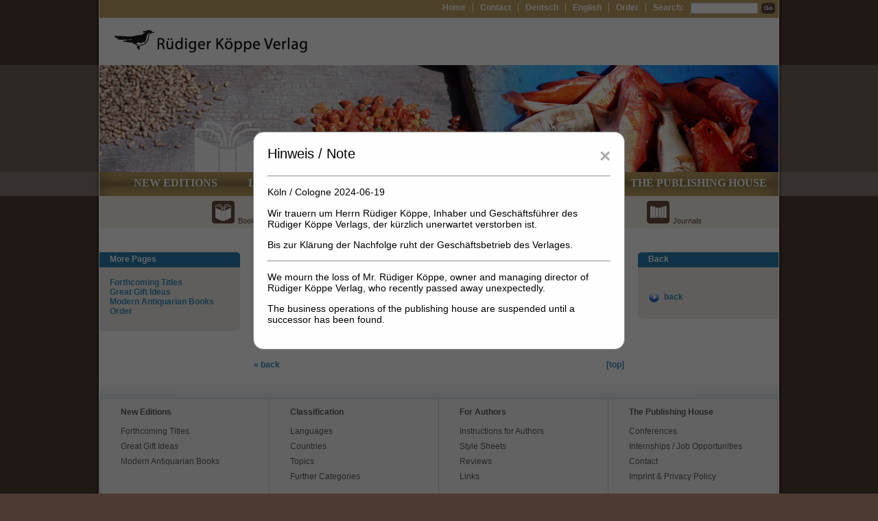

--- FILE ---
content_type: text/html; charset=UTF-8
request_url: https://www.koeppe.de/autor_jacob-suter
body_size: 3379
content:

<!DOCTYPE html PUBLIC "-//W3C//DTD XHTML 1.0 Transitional//EN" "http://www.w3.org/TR/xhtml1/DTD/xhtml1-transitional.dtd">
<html xmlns="http://www.w3.org/1999/xhtml" dir="ltr" lang="en-GB" xml:lang="en">
	<head>
		<title>Rüdiger Köppe Verlag - African Studies / Africanistics, Cultural and Legal Anthropology, History of Christian Missions, and Sociology | Author details</title>
		<link rel="shortcut icon" type="image/x-icon" href="favico.ico" />
		<!--[if IE]><meta http-equiv="Page-Enter" content="blendTrans(Duration=0.3)"><![endif]-->
		<meta http-equiv="Content-Type" content="text/html; charset=utf-8" />
        <meta name="robots" content="index, follow" />
		
		<link rel="stylesheet" href="css/style.css" type="text/css" />
		<script type="text/javascript" src="script/effects.js"></script>
		<!--[if IE 6]><link rel="stylesheet" href="css/style.ie6.css" type="text/css" media="screen" /><![endif]-->
		<!--[if IE 7]><link rel="stylesheet" href="css/style.ie7.css" type="text/css" media="screen" /><![endif]-->
        <!-- <script type="text/javascript" src="browsercheck.js"></script> -->
        <script type="text/javascript" src="script/ajax.js"></script>
	</head>
	<body>
		<div class="page">
			<div class="head">
				

<script type="text/javascript">
function suchen(id) {
	var obj = document.getElementById(id);
	var sb = trim(obj.value);
	if (sb == '') {
		alert('Please enter a keyword.');
		return false;
	}
	if (sb.length < 3) {
		alert('Please enter a keyword with a minimum length of 3 characters.');
		return false;
	}
	document.getElementById("searchform_top").submit();
	return true;
}
</script>


<div class="top-nav">
	<form style="float:right" id="searchform_top" action="search_results.php" method="get" enctype="application/x-www-form-urlencoded"><input style="font-size:10px" type="text" class="search-box" onfocus="this.select()" id="sb_top" name="sb" value="" /><img onmouseover="hv(this)" onmouseout="ot(this)" onmousedown="dn(this)" onmouseup="dnp(this)" src="images/go-button.png" alt="" class="go-button" onclick="suchen('sb_top')" />
    <input name="s" type="hidden" value="suche_top" /></form>
<a class="first" href="index.php">Home</a><a href="kontakt.php">Contact</a><a href="javascript:;" onclick="setLanguage('DE')">Deutsch</a><a href="javascript:;" onclick="setLanguage('EN')">English</a><a href="bestellung.php">Order</a><span>Search:</span></div>				<div class="head-logo"></div>
				<div class="head-img" style="background-image:url(images/koepfe/k4.jpg)"></div>				<div class="nav"><a href="neuerscheinungen.php">New Editions</a><a href="hierarchy.php?mode=S">Languages</a><a href="hierarchy.php?mode=L">Countries</a><a href="hierarchy.php?mode=T">Topics</a><a href="autorenhinweise.php">For Authors</a><a href="verlag.php">The Publishing House</a></div>				<div class="icon-list"><a href="buecher.php" title="Books"><img src="images/buch1-small.png" alt="Books" />Books</a><a href="audio.php" title="Audio"><img src="images/buch2-small.png" alt="Audio" />Audio</a><a href="bio.php" title="Biographies"><img src="images/biography-small.webp" alt="Biographies" />Biographies</a><a href="reihen.php" title="Series"><img src="images/buch4-small.png" alt="Series" />Series</a><a href="festschriften.php" title="Festschrifts"><img src="images/buch5-small.png" alt="Festschrifts" />Festschrifts</a><a href="reihen.php?z=1" title="Journals"><img src="images/buch3-small.png" alt="Journals" />Journals</a></div>			</div>
			<div class="content">
				<div class="left">
					<div class="box-head">More Pages</div>
<div class="box-center">
    <a href="vorankuendigungen.php">Forthcoming Titles</a><br />
    <a href="geschenkideen.php">Great Gift Ideas</a><br />
    <a href="antiquariat.php">Modern Antiquarian Books</a><br />
    <a href="bestellung.php">Order</a>
</div>
<div class="box-foot"></div>				</div>
                
				<div class="center">
                	<h1>Jacob Suter</h1><h3>Other contributions</h3><ul class="normal"><li><a href="titel_cherangany-english-and-english-cherangany-dictionary">Cherangany–English and English–Cherangany Dictionary</a><br />ISBN 978-3-89645-224-5<br />Compiled by: <a href="autor_angelika-mietzner">Angelika Mietzner</a>, <a href="autor_kimeli-benjamin-rotich">Kimeli Benjamin Rotich</a>, <a href="autor_jacob-suter">Jacob Suter</a>. </ul><div style="margin-top:20px;"><div style="float:right"><a href="javascript:;" onclick="window.scroll(0,0)">[top]</a></div><a href="javascript:;" onclick="history.back()">&laquo; back</a></div>                </div>
				
                <div class="right">
                	<div class="box-head">Back</div>
<div class="box-center">
    <div class="more-infos"><a href="javascript:;" onclick="history.back()">back</a></div>
</div>
<div class="box-foot"></div>                </div>
			</div>
			<div class="space">&nbsp;</div>
			<div class="hline"></div>
			<div class="lbx">
    <div class="link-box">
        <ul>
            <li class="first"><a href="neuerscheinungen.php">New Editions</a></li>
            <li><a href="vorankuendigungen.php">Forthcoming Titles</a></li>
            <li><a href="geschenkideen.php">Great Gift Ideas</a></li>
            <li><a href="antiquariat.php">Modern Antiquarian Books</a></li>
        </ul>
    </div>
    <div class="link-box">
        <ul>
            <li class="first"><a href="hierarchy.php?mode=S">Classification</a></li>
            <li><a href="hierarchy.php?mode=S">Languages</a></li>
            <li><a href="hierarchy.php?mode=L">Countries</a></li>
            <li><a href="hierarchy.php?mode=T">Topics</a></li>
            <li><a href="hierarchy.php?mode=K">Further Categories</a></li>
        </ul>
    </div>
    <div class="link-box">
        <ul>
            <li class="first"><a href="autorenhinweise.php">For Authors</a></li>
            <li><a href="autorenhinweise.php">Instructions for Authors</a></li>
            <li><a href="stylesheets.php">Style Sheets</a></li>
            <li><a href="rezensionen.php">Reviews</a></li>
            <li><a href="links.php">Links</a></li>
        </ul>
    </div>
    <div class="link-box-last">
        <ul>
            <li class="first"><a href="verlag.php">The Publishing House</a></li>
            <li><a href="tagungen.php">Conferences</a></li>
            <li><a href="mitarbeit.php">Internships / Job Opportunities</a></li>
            <li><a href="kontakt.php">Contact</a></li>
            <li><a href="impressum.php">Imprint &amp; Privacy Policy</a></li>
        </ul>
    </div>
</div>		</div>
		<div class="foot">
    <div class="foot-inner">
        <div class="f-left"><a href="impressum.php">Imprint &amp; Privacy Policy</a></div>
        <div class="f-right">&copy; 2026 by Rüdiger Köppe Verlag</div>
    </div>
</div>

<div id="myModal" class="modal">
    <div class="modal-content">
        <span class="close">&times;</span>
        <h1>Hinweis / Note</h1>
        <hr>
        <p>Köln / Cologne 2024-06-19</p>
        <p>Wir trauern um Herrn Rüdiger Köppe, Inhaber und Geschäftsführer des Rüdiger Köppe Verlags, der kürzlich unerwartet verstorben ist.</p>
        <p>Bis zur Klärung der Nachfolge ruht der Geschäftsbetrieb des Verlages.</p>
        <hr>
        <p>We mourn the loss of Mr. Rüdiger Köppe, owner and managing director of Rüdiger Köppe Verlag, who recently passed away unexpectedly.</p>
        <p>The business operations of the publishing house are suspended until a successor has been found.</p>
        
    </div>
</div>

<style>
.modal {
     display: none; /* Hidden by default */
     position: fixed; /* Stay in place */
     z-index: 100; /* Sit on top */
     left: 0;
     top: 0;
     width: 100%; /* Full width */
     height: 100%; /* Full height */
     overflow: auto; /* Enable scroll if needed */
     background-color: rgb(0,0,0); /* Fallback color */
     background-color: rgba(0,0,0,0.6); /* Black w/ opacity */
 }

.modal-content {
     background-color: #fefefe;
     margin: 15% auto; /* 15% from the top and centered */
     padding: 20px;
     border: 1px solid #888;
     width: 500px;
	 border-radius: 15px;
 }
 
 .modal-content p {
	 font-size:1.2em;
	 color:black;
	 font-weight:normal;
 }
 
.modal-content h1 {
	 font-size:1.7em;
	 color:black;
 }

.close {
     color: #aaa;
     float: right;
     font-size: 28px;
     font-weight: bold;
 }

.close:hover,
.close:focus {
     color: black;
     text-decoration: none;
     cursor: pointer;
 }
</style>

<script type="text/javascript" src="script/jquery-1.7.1.min.js"></script>

<script type="text/javascript">
$(document).ready(function(){
    // Show the modal on page load
    $('#myModal').show();

    // Close the modal when clicking outside of it
    $(window).click(function(event){
        if ($('#myModal').has(event.target).length === 0) {
            $('#myModal').hide(); // Hide the modal if the click was outside of it
        }
    });

    // Close the modal when clicking the close button
    $('.close').click(function(){
        $('#myModal').hide();
    });
});

</script>
	</body>
</html>

--- FILE ---
content_type: text/javascript
request_url: https://www.koeppe.de/script/effects.js
body_size: 1297
content:
//id = window.setTimeout("fade()", 100);
//id = window.setTimeout("scr()", 100);

function fade()
{
	if ((document.body.style.opacity == 0.00) || (document.body.style.opacity == "") && (navigator.appName != "Microsoft Internet Explorer"))
	{
		document.body.style.opacity="0.00";
		id = window.setTimeout("fade_body()", 100);
	}
}


function fade_body()
{
	if(navigator.appName != "Microsoft Internet Explorer")
	{
		if(document.body.style.opacity=="")
		{
			document.body.style.opacity="0.00";
		}
		var ps = document.body.style.opacity;
		ps = parseFloat(ps);
		if (ps <= 0.99)
		{
			ps = ps + 0.03;
			document.body.style.opacity=ps;
			id = window.setTimeout("fade_body()", 10);
		}
		else
		{
			document.body.style.opacity="1.00";
		}
	}
}


function scr()
{
	if (document.getElementById("scroll"))
	{
		document.getElementById("scroll").style.cursor='pointer';
		document.getElementById("scroll").onclick = function(){scrolltop();};
		if (navigator.appName != "Microsoft Internet Explorer")
		{
			document.getElementById("scroll").style.opacity='0.20';
			document.getElementById("scroll").onmouseover = function(){document.getElementById("scroll").style.opacity="0.20"; hbutton();};
			document.getElementById("scroll").onmouseout = function(){document.getElementById("scroll").style.opacity="1.00"; obutton();clearTimeout(hid);};
		}
		if(navigator.userAgent.indexOf("Safari") <= 0)
		{
			show_button();
		}
	}
}


function show_button()
{
	if(navigator.userAgent.indexOf("Safari") <= 0)
	{
		if (document.documentElement.scrollTop <= 0)
		{
			document.getElementById("scroll").style.display="none";
		}
		else
		{
			document.getElementById("scroll").style.display="inline-block";
		}
		id = window.setTimeout("show_button()", 100);
	}
}


function hbutton()
{
	var ops = document.getElementById("scroll").style.opacity;
	ops = parseFloat(ops);
	if (ops <= 0.99)
	{
		ops = ops + 0.06;
		document.getElementById("scroll").style.opacity = ops;
		hid = window.setTimeout("hbutton()", 10);
	}
	else
	{
		document.getElementById("scroll").style.opacity = "1.00";
	}
}


function obutton()
{
	var ops = document.getElementById("scroll").style.opacity;
	ops = parseFloat(ops);
	if (ops >= 0.20)
	{
		ops = ops - 0.06;
		document.getElementById("scroll").style.opacity = ops;
		oid = window.setTimeout("obutton()", 10);
	}
	else
	{
		document.getElementById("scroll").style.opacity = "0.20";
	}
}


function scrolltop()
{
	if(navigator.userAgent.indexOf("Safari") > 0)
	{
		scroll(0,0);
	}
	else
	{
		left();
	}
}


function left()
{
	var lpos = document.documentElement.scrollLeft;
	lpos = parseInt(lpos);
	if (lpos > 0)
	{
		lpos = lpos - (lpos/10);
		if (lpos < 1)
		{
			lpos=0;
		}
		document.documentElement.scrollLeft = lpos;
		id = window.setTimeout("left()", 1);
	}
	else
	{
		lpos = 0;
		document.documentElement.scrollLeft = lpos;
		id = window.setTimeout("up()", 1);
	}
}


function up()
{
	var pos = document.documentElement.scrollTop;
	pos = parseInt(pos);
	if (pos > 0)
	{
		pos = pos - (pos/20);
		if (pos < 1)
		{
			pos=0;			
		}
		document.documentElement.scrollTop = pos;
		id = window.setTimeout("up()", 1);
	}
}




function c(box)
{
	box.value="";
	box.style.color="#333333";
}
function t(box)
{
	box.style.color="#c5c5c5";
}

function hv(p)
{
	p.src="images/go-button2.png";
}

function ot(p)
{
	p.src="images/go-button.png";
}

function dn(p)
{
	p.src="images/go-button3.png";
}

function dnp(p)
{
	p.src="images/go-button2.png";
}


function hv2(p)
{
	p.src="images/leftgo2.png";
}

function ot2(p)
{
	p.src="images/leftgo.png";
}

function dn2(p)
{
	p.src="images/leftgo3.png";
}

function dnp2(p)
{
	p.src="images/leftgo2.png";
}

function trim(str, chars) {
	return ltrim(rtrim(str, chars), chars);
}
 
function ltrim(str, chars) {
	chars = chars || "\\s";
	return str.replace(new RegExp("^[" + chars + "]+", "g"), "");
}
 
function rtrim(str, chars) {
	chars = chars || "\\s";
	return str.replace(new RegExp("[" + chars + "]+$", "g"), "");
}

// Tooltips:
function showit() {
	if(drag) {
		if (document.documentElement) {
			var X = event.clientX + document.documentElement.scrollLeft;
			var Y = event.clientY + document.documentElement.scrollTop;
		} else {
			if (document.body) {
				var X = event.clientX + document.body.scrollLeft;
				var Y = event.clientY + document.body.scrollTop;
			} else {
				var X = event.clientX;
				var Y = event.clientY;
			}
		}
		var obj = document.getElementById('tip');
		obj.style.left = X + 10 + "px";
		obj.style.top = Y + 10 + "px";
		if (obj.style.display != 'block') {
			obj.style.display='block';
		}
	}
}

function showitMOZ(e) {
	if(drag) {
		var obj = document.getElementById('tip');
		obj.style.left = e.pageX + 10 + "px";
		obj.style.top = e.pageY  + 10 + "px";
		if (obj.style.display != 'block') {
			obj.style.display='block';
		}
	}
}

function tagTip(text) {
	var obj = document.getElementById('tip');
	obj.innerHTML = text;
	drag = true;
	if (!document.all) {
	  window.onmousemove=showitMOZ;
	} else {
	  document.onmousemove=showit;
	}
}

function unTip() {
  document.getElementById('tip').style.display='none';
  drag = false;
}